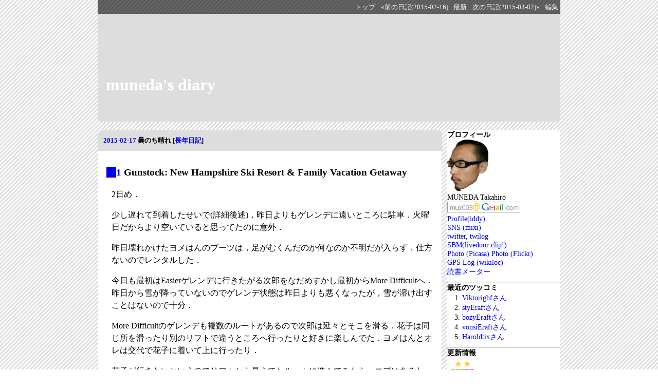

--- FILE ---
content_type: text/html; charset=UTF-8
request_url: http://mux03.panda64.net/diary/20150217.html
body_size: 23407
content:
<!DOCTYPE HTML PUBLIC "-//W3C//DTD HTML 4.01//EN" "http://www.w3.org/TR/html4/strict.dtd">
<html lang="ja-JP">
<head>
	<meta http-equiv="Content-Type" content="text/html; charset=UTF-8">
	<meta name="generator" content="tDiary 3.2.1">
	<meta http-equiv="Last-Modified" content="Tue, 24 Feb 2015 06:01:59 GMT">
	<meta http-equiv="Content-Script-Type" content="text/javascript; charset=UTF-8">
	<meta name="author" content="MUNEDA Takahiro">
	
	<link rel="index" title="トップ" href="http://mux03.panda64.net/">
	<link rel="prev" title="前の日記(2015-02-16)" href="./20150216.html">
	<link rel="next" title="次の日記(2015-03-02)" href="./20150302.html">
	<link rel="start" title="最新" href="./">
	<link rel="alternate" media="handheld" type="text/html" href="http://mux03.panda64.net/diary/20150217.html">
	<link rel="shortcut icon" href="http://mux03.panda64.net/favicon.ico">
	<meta name="description" content="エセハッカーの子育て日記">
	<script src="http://ajax.googleapis.com/ajax/libs/jquery/1.8/jquery.min.js" type="text/javascript"></script>
	<script src="js/00default.js?3.2.120260115" type="text/javascript"></script>
	<script src="js/category.js?3.2.120260115" type="text/javascript"></script>
		<script type="text/javascript"><!--
		$tDiary.style = 'wiki';
		//-->
		</script>
	<meta http-equiv="content-style-type" content="text/css">
	<link rel="stylesheet" href="theme/base.css" type="text/css" media="all">
	<link rel="stylesheet" href="theme/default/default.css" title="default" type="text/css" media="all">
	
	<title>muneda's diary(2015-02-17)</title>
	
		<style type="text/css"><!--
			form.comment div.mail { display: none; }
		--></style>
	<link rel="alternate" type="application/rss+xml" title="RSS" href="http://mux03.panda64.net/diary/index.rdf">
	<link rel="alternate" type="application/rss+xml" title="RSS(without comments)" href="http://mux03.panda64.net/diary/no_comments.rdf">
	<script type="text/javascript"><!--
	function nicovideoPlayer( video_id ) {
		document.getElementById( "thumbnail-" + video_id ).style.display = "none";
		document.getElementById( "player-" + video_id ).style.display = "inline";
		return false;
	}
	function nicovideoThumbnail( video_id ) {
		document.getElementById( "thumbnail-" + video_id ).style.display = "inline";
		document.getElementById( "player-" + video_id ).style.display = "none";
		return false;
	}
	//--></script>
		<style type="text/css"><!--
			div.section pre, div.commentbody a {
				white-space: -moz-pre-wrap;
				white-space: -pre-wrap;
				white-space: -o-pre-wrap;
				white-space: pre-wrap;
				word-wrap: break-word;
			}
		--></style>
</head>
<body>
<div class="whole-content">


<div class="adminmenu">
<span class="adminmenu"><a href="http://mux03.panda64.net/">トップ</a></span>
<span class="adminmenu"><a href="./20150216.html">&laquo;前の日記(2015-02-16)</a></span>
<span class="adminmenu"><a href="./">最新</a></span>
<span class="adminmenu"><a href="./20150302.html">次の日記(2015-03-02)&raquo;</a></span>
<span class="adminmenu"><a href="update.rb?edit=true;year=2015;month=2;day=17" rel="nofollow">編集</a></span>
</div>
<h1><a href="http://mux03.panda64.net/diary/">muneda's diary</a></h1>
<div class="main">

<hr class="sep">


	
<div class="day autopagerize_page_element">
<h2><span class="date">
<a href="./20150217.html">2015-02-17</a>
</span> 
<span class="title">曇のち晴れ</span> <span class="nyear">[<a href="./0217.html" title="長年日記">長年日記</a>]</span></h2>

<div class="body">

<div class="section">

<h3><a name="p01" href="./20150217.html#p01" title="Gunstock: New Hampshire Ski Resort &amp; Family Vacation Getaway"><span class="sanchor">_</span>1</a> Gunstock: New Hampshire Ski Resort &amp; Family Vacation Getaway</h3>
<p>2日め．</p>
<p>少し遅れて到着したせいで(詳細後述)，昨日よりもゲレンデに遠いところに駐車．火曜日だからより空いていると思ってたのに意外．</p>
<p>昨日壊れかけたヨメはんのブーツは，足がむくんだのか何なのか不明だが入らず．仕方ないのでレンタルした．</p>
<p>今日も最初はEasierゲレンデに行きたがる次郎をなだめすかし最初からMore Difficultへ．昨日から雪が降っていないのでゲレンデ状態は昨日よりも悪くなったが，雪が溶け出すことはないので十分．</p>
<p>More Difficultのゲレンデも複数のルートがあるので次郎は延々とそこを滑る．花子は同じ所を滑ったり別のリフトで違うところへ行ったりと好きに楽しんでた．ヨメはんとオレは交代で花子に着いて上に行ったり．</p>
<p>花子が行きたいというのでリフトから見えてたルートに進んでみたら，コブはあるわ，一日日陰で氷になってるわ，みんなエッジを効かせすぎてゲレンデを削るから下の岩が見えてるわという大変なルートだった．さすがに何度も転んだが花子は楽しかった様子．なんともたくましい．</p>
<p>リフトに乗って滑ってを繰り返すとあっという間に時間が過ぎる．お昼に1時間ほど休憩した以外はほぼ滑りっぱなし．次郎は車に乗ってすぐに寝たし，花子もかなりうつらうつらしてた．</p>
<p>子どもたちと初めての泊まりスキーだったがちゃんと楽しめてよかった．</p>
<div class="tags">Tags: <a href="./?year=2015;month=1Q;category=Travel">Travel</a> </div>

</div>
<div class="section">

<h3><a name="p02" href="./20150217.html#p02" title="バッテリー死亡"><span class="sanchor">_</span>2</a> バッテリー死亡</h3>
<p>リフト営業開始時間に合わせるようホテルを出ようとしたらエンジンがかからん．</p>
<p>今朝は-7F/-22Cという厳しい寒さでちょっと弱りかけてたバッテリーはたまらずやられた様子．偶然駐車場にいた人たちにブースターケーブルを持っていないか聞いてみたが誰も持っていない．</p>
<p>ダメ元でホテルのフロントに聞いてみたら，なんと持っているというし，我が家単独で来てて助けてくれる人がいないと言うとジャンプスタートも手伝ってくれるという．ほんとうに助かった．</p>
<p>無事エンジンがかかったあと，その足ですぐに近所のオートショップへ駆け込み，ブースターケーブルを確保．バッテリー充電のため無駄に1時間ほど遠回りしてスキー場に向かった．</p>
<p>昼間は21F/-6Cまで気温があがったので何とか自力でエンジンがかかりブースターケーブルは使わずに済んだ．</p>
<p>帰りがけにオートショップに立ち寄り，未使用のブースターケーブルを返品．エンジンがかからなくなるのが怖かったのでトイレ休憩＋α以外はどこにも寄らずに帰宅．</p>
<p>後日家にあるブースターケーブルを車に乗せておいた．</p>
<div class="tags">Tags: <a href="./?year=2015;month=1Q;category=Car">Car</a> </div>

</div>
<div class="section">

<h3><a name="p03" href="./20150217.html#p03" title="火災報知機"><span class="sanchor">_</span>3</a> 火災報知機</h3>
<ul>
<li>疲れて帰ってきた</li>
<li>夕飯時にビールを飲んだ</li>
<li>子どもを寝かしつけるために布団に入った</li>
</ul>
<p>この組み合わせで寝ないわけがない．案の定寝てたら火災報知機の音で起こされた．</p>
<p>服は着っぱなしだったので上着だけ着て，子どもたちに暖かい服を着せて急いで外へ．知り合いも外に出てきたがみんなちょっと遅い？</p>
<p>そうこうしているうちに消防車が来てあれこれ調べ始める．どうもスプリンクラーの配管に異常があったためのようで特に何もなく無事に戻れた．</p>
<p>外は15F/-9Cと寒いは寒かったが，スキー場に比べたら比較的マシだった．</p>
<div class="tags">Tags: <a href="./?year=2015;month=1Q;category=Life">Life</a> </div>

</div>
<div class="section">

<h3><a name="p04" href="./20150217.html#p04" title="火災報知機2"><span class="sanchor">_</span>4</a> 火災報知機2</h3>
<p>さっきのから3時間後くらい．</p>
<p>今度はシャワーの最中に鳴り始めた．タイミング最悪．急いで体を拭いて出たら子どもたちはちょうどスノージャケット，パンツを着たところだったので急いで避難．</p>
<p>夜遅い<span class="footnote"><a name="fm20150217-04-01" href="#f20150217-04-01" title="さっきは22:30くらい．今度は25:30くらい">*1</a></span>のと，さっきも大したことなく今度もそれだと思って出てこなかったのか，人が少ない．よくあの大音量のビープ音の中寝られるなあ．</p>
<p>今度はデカい消防車は来ることなく小さなSUVだけ．Fire何とかとデカデカと書かれたミニバンが止まってたし，その側にはアパートのメンテナンスチームがいたし，先ほどのトラブルの後始末をしてたらいらんところ触って鳴り出したのかなとか推測．</p>
<p>しばらくしたらメンテナンスが帰っていいよというのでお開き．さて帰ろうかと思ってたら，すぐ側に居たアパートの住人が「あなた誰？何で大丈夫だなんて言うの？信用出来ない」とか言うので，確かに自分は危機感が足りないなとか思ったり．</p>
<div class="tags">Tags: <a href="./?year=2015;month=1Q;category=Life">Life</a> </div>
<div class="footnote">
	<p class="footnote"><a name="f20150217-04-01" href="#fm20150217-04-01">*1</a>&nbsp;さっきは22:30くらい．今度は25:30くらい</p>
</div>

</div>


</div>

<div class="comment">

	<div class="caption">[<a href="./20150217.html#c">ツッコミを入れる</a>]</div>
</div>

<div id="comment-form-section"></div>








		<div class="refererlist">
		
		</div>
</div>


<hr class="sep">

<div class="day autopagerize_page_element">
<div class="body">
<div class="section">
	<div class="caption">過去の日記</div>
	<div class="calendar">
<div class="year">2002|<a href="./200205.html">05</a>|<a href="./200206.html">06</a>|<a href="./200207.html">07</a>|<a href="./200208.html">08</a>|<a href="./200209.html">09</a>|<a href="./200210.html">10</a>|<a href="./200211.html">11</a>|<a href="./200212.html">12</a>|</div>
<div class="year">2003|<a href="./200301.html">01</a>|<a href="./200302.html">02</a>|<a href="./200303.html">03</a>|<a href="./200304.html">04</a>|<a href="./200305.html">05</a>|<a href="./200306.html">06</a>|<a href="./200307.html">07</a>|<a href="./200308.html">08</a>|<a href="./200309.html">09</a>|<a href="./200310.html">10</a>|<a href="./200311.html">11</a>|<a href="./200312.html">12</a>|</div>
<div class="year">2004|<a href="./200401.html">01</a>|<a href="./200402.html">02</a>|<a href="./200403.html">03</a>|<a href="./200404.html">04</a>|<a href="./200405.html">05</a>|<a href="./200406.html">06</a>|<a href="./200407.html">07</a>|<a href="./200408.html">08</a>|<a href="./200409.html">09</a>|<a href="./200410.html">10</a>|<a href="./200411.html">11</a>|<a href="./200412.html">12</a>|</div>
<div class="year">2005|<a href="./200501.html">01</a>|<a href="./200502.html">02</a>|<a href="./200503.html">03</a>|<a href="./200504.html">04</a>|<a href="./200505.html">05</a>|<a href="./200506.html">06</a>|<a href="./200507.html">07</a>|<a href="./200508.html">08</a>|<a href="./200509.html">09</a>|<a href="./200510.html">10</a>|<a href="./200511.html">11</a>|<a href="./200512.html">12</a>|</div>
<div class="year">2006|<a href="./200601.html">01</a>|<a href="./200602.html">02</a>|<a href="./200603.html">03</a>|<a href="./200604.html">04</a>|<a href="./200605.html">05</a>|<a href="./200606.html">06</a>|<a href="./200607.html">07</a>|<a href="./200608.html">08</a>|<a href="./200609.html">09</a>|<a href="./200610.html">10</a>|<a href="./200611.html">11</a>|<a href="./200612.html">12</a>|</div>
<div class="year">2007|<a href="./200701.html">01</a>|<a href="./200702.html">02</a>|<a href="./200703.html">03</a>|<a href="./200704.html">04</a>|<a href="./200705.html">05</a>|<a href="./200706.html">06</a>|<a href="./200707.html">07</a>|<a href="./200708.html">08</a>|<a href="./200709.html">09</a>|<a href="./200710.html">10</a>|<a href="./200711.html">11</a>|<a href="./200712.html">12</a>|</div>
<div class="year">2008|<a href="./200801.html">01</a>|<a href="./200802.html">02</a>|<a href="./200803.html">03</a>|<a href="./200804.html">04</a>|<a href="./200805.html">05</a>|<a href="./200806.html">06</a>|<a href="./200807.html">07</a>|<a href="./200808.html">08</a>|<a href="./200809.html">09</a>|<a href="./200810.html">10</a>|<a href="./200811.html">11</a>|<a href="./200812.html">12</a>|</div>
<div class="year">2009|<a href="./200901.html">01</a>|<a href="./200902.html">02</a>|<a href="./200903.html">03</a>|<a href="./200904.html">04</a>|<a href="./200905.html">05</a>|<a href="./200906.html">06</a>|<a href="./200907.html">07</a>|<a href="./200908.html">08</a>|<a href="./200909.html">09</a>|<a href="./200910.html">10</a>|<a href="./200911.html">11</a>|<a href="./200912.html">12</a>|</div>
<div class="year">2010|<a href="./201001.html">01</a>|<a href="./201002.html">02</a>|<a href="./201003.html">03</a>|<a href="./201004.html">04</a>|<a href="./201005.html">05</a>|<a href="./201006.html">06</a>|<a href="./201007.html">07</a>|<a href="./201008.html">08</a>|<a href="./201009.html">09</a>|<a href="./201010.html">10</a>|<a href="./201011.html">11</a>|<a href="./201012.html">12</a>|</div>
<div class="year">2011|<a href="./201101.html">01</a>|<a href="./201102.html">02</a>|<a href="./201103.html">03</a>|<a href="./201104.html">04</a>|<a href="./201105.html">05</a>|<a href="./201106.html">06</a>|<a href="./201107.html">07</a>|<a href="./201108.html">08</a>|<a href="./201109.html">09</a>|<a href="./201110.html">10</a>|<a href="./201111.html">11</a>|<a href="./201112.html">12</a>|</div>
<div class="year">2012|<a href="./201201.html">01</a>|<a href="./201202.html">02</a>|<a href="./201203.html">03</a>|<a href="./201204.html">04</a>|<a href="./201205.html">05</a>|<a href="./201206.html">06</a>|<a href="./201207.html">07</a>|<a href="./201208.html">08</a>|<a href="./201209.html">09</a>|<a href="./201210.html">10</a>|<a href="./201211.html">11</a>|<a href="./201212.html">12</a>|</div>
<div class="year">2013|<a href="./201301.html">01</a>|<a href="./201302.html">02</a>|<a href="./201303.html">03</a>|<a href="./201304.html">04</a>|<a href="./201305.html">05</a>|<a href="./201306.html">06</a>|<a href="./201307.html">07</a>|<a href="./201308.html">08</a>|<a href="./201309.html">09</a>|<a href="./201310.html">10</a>|<a href="./201311.html">11</a>|<a href="./201312.html">12</a>|</div>
<div class="year">2014|<a href="./201401.html">01</a>|<a href="./201402.html">02</a>|<a href="./201403.html">03</a>|<a href="./201404.html">04</a>|<a href="./201405.html">05</a>|<a href="./201406.html">06</a>|<a href="./201407.html">07</a>|<a href="./201408.html">08</a>|<a href="./201409.html">09</a>|<a href="./201410.html">10</a>|<a href="./201411.html">11</a>|<a href="./201412.html">12</a>|</div>
<div class="year">2015|<a href="./201501.html">01</a>|<a href="./201502.html">02</a>|<a href="./201503.html">03</a>|<a href="./201505.html">05</a>|<a href="./201506.html">06</a>|</div>
</div>
</div> <!-- section -->
</div> <!-- body -->
</div> <!-- day -->
</div> <!-- main -->

<div class="sidebar">
<div class="sidebar-item">
<h4>プロフィール</h4>
<p>
<img src="images/hackergotchi.jpg" alt="hackergotchi(20070609)"><br>
MUNEDA Takahiro<br>
<a href="https://mail.google.com/mail/"><img src="images/mux003.png" alt="mux003 at gmail dot com"></a>
</p>

<p>
<!-- <a href="http://muneda.aboutme.jp/">Profile(aboutme)</a><br> -->
<a href="http://iddy.jp/profile/muneda/">Profile(iddy)</a><br>
<!-- <a href="http://www.ii.ist.i.kyoto-u.ac.jp/~koseki/24d/?id=5c0b37ad267a097bcce561bddee79106c7377e81">24d</a><br> -->
<a href="http://mixi.jp/show_friend.pl?id=85157">SNS (mixi)</a><br>
<!-- <a href="http://360.yahoo.com/mux03_at_panda64_net">yahoo 360°(com)</a><br> -->
<!-- <a href="http://www.iknow.co.jp/user/mux03">SNS(iKnow!)</a><br> -->
<!-- <a href="http://360.yahoo.co.jp/profile-7u7A93A8br7xqH2F3NPh">SNS (yahoo 360°(co.jp))</a><br> -->
<a href="http://twitter.com/mux03">twitter</a>, 
<a href="http://twilog.org/mux03">twilog</a><br>
<!-- <a href="http://www.last.fm/user/muneda/">Music (Last.fm)</a><br> -->
<!-- <a href="http://1470.net/user/muneda/">Memo (1470.net)</a><br> -->
<!-- <a href="http://1470.net/mm/mylist.html/1024">Memo (MM/Memo)</a><br> -->
<a href="http://clip.livedoor.com/clips/mux03">SBM(livedoor clip!)</a><br>
<a href="https://picasaweb.google.com/112028584859146420516">Photo (Picasa)</a> <a href="http://www.flickr.com/photos/muneda/">Photo (Flickr)</a><br>
<a href="http://www.wikiloc.com/wikiloc/user.do?name=mux03">GPS Log (wikiloc)</a><br>
<a href="http://book.akahoshitakuya.com/u/27764">読書メーター</a>
</p>

</div> <!-- sidebar-item -->
<hr>

<!--
<div class="sidebar-item">
<h4>日記内検索</h4>
<p>
<form method="get" action="./search/estseek.cgi">
   <input type="text" name="phrase" value="" size="20" />
   <input type="submit" value="検索" />
   <input type="hidden" name="enc" value="UTF-8" /><br>
Powered by HyperEstarier
</form>
</p>
</div>
<hr>
-->

<div class="sidebar-item">
<h4>最近のツッコミ</h4>
<p><ol class="recent-comment">
<li><a href="./20060308.html#c18" title="BitMarkNews distinguishes itself for several persuasive re..">Viktorighfさん</a></li>
<li><a href="./20060308.html#c17" title="Хочется настоящего расслабления после тяжёлого дня? Неповт..">styEraftさん</a></li>
<li><a href="./20060308.html#c16" title="Позвольте себе бьюти-уход который действительно работает. ..">bozyEraftさん</a></li>
<li><a href="./20060308.html#c15" title="Ищете где провести ночь с огоньком? Неповторимая энергетик..">vonsiEraftさん</a></li>
<li><a href="./20060308.html#c14" title="I found a few really interesting articles:  https://exampl..">Haroldtixさん</a></li>
</ol>
</p>
</div><!-- sidebar-item -->
<hr>

<div class="sidebar-item">
<h4>更新情報</h4>
<!-- <p class="misc"></p> -->
<p class="misc"></p>
<p class="misc"><a href="http://feedmeter.net/detail.php?r=http%3A%2F%2Fmux03.panda64.net%2Fdiary%2Findex.rdf" target="_feedmeter"><img src="http://feedmeter.net/image.php?r=http%3A%2F%2Fmux03.panda64.net%2Fdiary%2Findex.rdf" border="0" width="60" height="36" alt="RSS feed meter for http://mux03.panda64.net/diary/" /></a></p>
<p class="misc"><a href="http://mux03.panda64.net/diary/index.rdf"><img src="http://mux03.panda64.net/diary/images/feed-icon-16x16.jpg" alt="RDF Feed with comments" width="16" height="16">ツッコミあり</a><br>
<a href="http://mux03.panda64.net/diary/no_comments.rdf"><img src="http://mux03.panda64.net/diary/images/feed-icon-16x16.jpg" alt="RDF Feed without comments" width="16" height="16">ツッコミなし</a></p>
</div><!-- sidebar-item -->
<hr>

<div class="sidebar-item">
<h4>タグ一覧</h4>
<p><a href="./?category=Bike">Bike</a> | 
<a href="./?category=Book">Book</a> | 
<a href="./?category=Buy">Buy</a> | 
<a href="./?category=CD">CD</a> | 
<a href="./?category=Camera">Camera</a> | 
<a href="./?category=Car">Car</a> | 
<a href="./?category=DVD">DVD</a> | 
<a href="./?category=Emacs">Emacs</a> | 
<a href="./?category=Family">Family</a> | 
<a href="./?category=Fedora">Fedora</a> | 
<a href="./?category=Food">Food</a> | 
<a href="./?category=Fuel">Fuel</a> | 
<a href="./?category=Game">Game</a> | 
<a href="./?category=Gentoo">Gentoo</a> | 
<a href="./?category=Health">Health</a> | 
<a href="./?category=Hiking">Hiking</a> | 
<a href="./?category=Hos">Hos</a> | 
<a href="./?category=Kernel">Kernel</a> | 
<a href="./?category=Kz">Kz</a> | 
<a href="./?category=Life">Life</a> | 
<a href="./?category=Linux">Linux</a> | 
<a href="./?category=Mac">Mac</a> | 
<a href="./?category=Meal">Meal</a> | 
<a href="./?category=Med">Med</a> | 
<a href="./?category=MeeGo">MeeGo</a> | 
<a href="./?category=Memo">Memo</a> | 
<a href="./?category=Mo">Mo</a> | 
<a href="./?category=Mobile">Mobile</a> | 
<a href="./?category=Photo">Photo</a> | 
<a href="./?category=Puzzle">Puzzle</a> | 
<a href="./?category=Python">Python</a> | 
<a href="./?category=Quiz">Quiz</a> | 
<a href="./?category=Repair">Repair</a> | 
<a href="./?category=Ruby">Ruby</a> | 
<a href="./?category=SUSE">SUSE</a> | 
<a href="./?category=Sports">Sports</a> | 
<a href="./?category=TDiary">TDiary</a> | 
<a href="./?category=Travel">Travel</a> | 
<a href="./?category=Ubuntu">Ubuntu</a> | 
<a href="./?category=Vista">Vista</a> | 
<a href="./?category=Wedding">Wedding</a> | 
<a href="./?category=Windows">Windows</a></p>
</div> <!-- sidebar-item -->
<hr>

</div> <!-- sidebar -->

<div class="adminmenu">
<span class="adminmenu"><a href="http://mux03.panda64.net/">トップ</a></span>
<span class="adminmenu"><a href="./20150216.html">&laquo;前の日記(2015-02-16)</a></span>
<span class="adminmenu"><a href="./">最新</a></span>
<span class="adminmenu"><a href="./20150302.html">次の日記(2015-03-02)&raquo;</a></span>
<span class="adminmenu"><a href="update.rb?edit=true;year=2015;month=2;day=17" rel="nofollow">編集</a></span>
</div>


	<script type="text/javascript"><!--
	var gaJsHost = (("https:" == document.location.protocol) ? "https://ssl." : "http://www.");
	document.write(unescape('%3Cscript src="' + gaJsHost + 'google-analytics.com/ga.js" type="text/javascript"%3E%3C/script%3E'));
	// --></script>
	<script type="text/javascript"><!--
	try {
		var pageTracker = _gat._getTracker("UA-127656-1");
		pageTracker._trackPageview();
	} catch (err) {}
	// --></script>
		<script type="text/javascript"><!--
			document.getElementsByName("mail")[0].value = "";
		//--></script>
<div class="footer">
Generated by <a href="http://www.tdiary.org/">tDiary</a> version 3.2.1<br>
Powered by <a href="http://www.ruby-lang.org/">Ruby</a> version 1.8.7-p374
</div>
</div>
</body>
</html>
